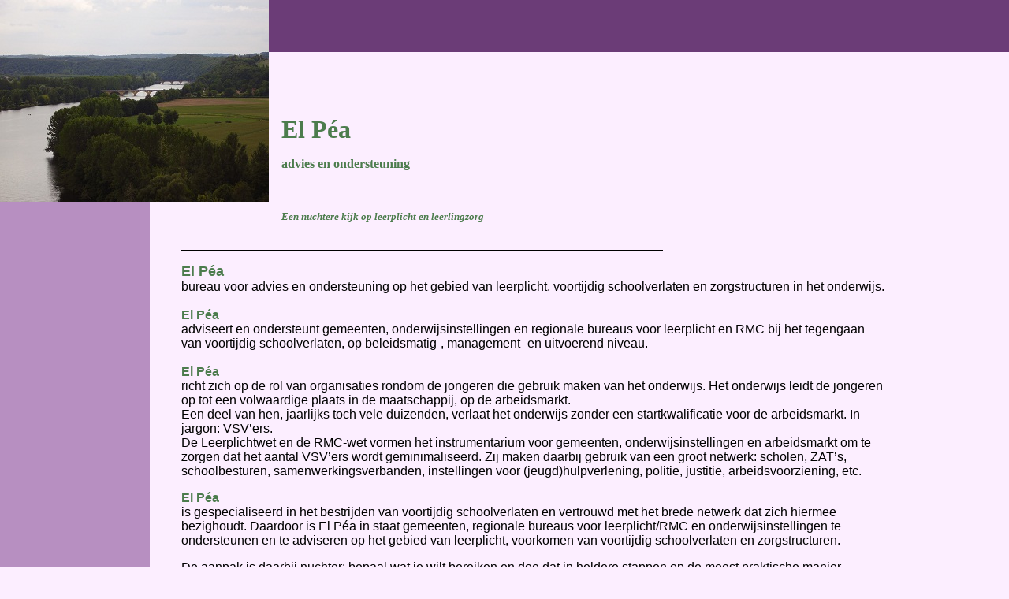

--- FILE ---
content_type: text/html
request_url: https://elpea.nl/
body_size: 9518
content:
<!DOCTYPE html PUBLIC "-//W3C//DTD XHTML 1.0 Transitional//EN" "http://www.w3.org/TR/xhtml1/DTD/xhtml1-transitional.dtd">
<html xmlns="http://www.w3.org/1999/xhtml">
<head>
<meta http-equiv="Content-Type" content="text/html; charset=iso-8859-1" />
<title>El Péa</title>
<style type="text/css">
<!--
body {
	margin-left: 0px;
	margin-top: 0px;
	margin-right: 0px;
	margin-bottom: 0px;
	background-color: #FCEEFF;
}
#Layer2 {
	position:absolute;
	width:100%;
	height:85px;
	z-index:1;
	left: 0px;
	top: 0px;
	background-color: #996600;
	visibility: visible;
}
#Layer1 {
	position:absolute;
	width:190px;
	height:100%;
	z-index:2;
	left: 0px;
	top: 0px;
	background-color: #B78FC1;
}
#Layer3 {
	position:absolute;
	width:100%;
	height:66px;
	z-index:3;
	left: 0;
	top: 0;
	background-color: #6B3C77;
}
#Layer4 {
	position:absolute;
	width:70%;
	height:115px;
	z-index:4;
	left: 230px;
	top: 80px;
}
#Layer5 {
	position:absolute;
	width:173px;
	height:115px;
	z-index:1;
	left: 8px;
	top: 81px;
}



A.menulink {
display: block;
width: 100%;
text-align: left;
text-decoration: none;
font-family:Arial;
font-size:12px;
color: #000000;
BORDER: none;
border: solid 0px #;
background-color: #;
}

A.menulinkb {
display: block;
width: 100%;
text-align: left;
text-decoration: none;
font-family:Arial;
font-size:12px;
color: #000000;
BORDER: none;
border: solid 1px #D2E4F3;
background-color:#D2E4F3;
}

A.menulink:hover {
border: solid px #003366;
background-color:#D2E4F3;
}


-->
</style></head>

<body>
<div id="Layer1">
  <div id="Layer5">
    <div align="center"><table border="0" width="100%"><tr><td width="100%"><b><a href="index.php" class="menulinkb">&nbsp;&nbsp;Homepage</a></b></td></tr></table></div>
  </div>
</div>
<div id="Layer3"><img src="http://www.elpea.nl/pics/P8130025.jpg"/></div>
<div id="Layer4"><font face="Arial"><p align="left">&nbsp;
<table width="611" height="158" cellspacing="0" cellpadding="0" border="1" style="border-width: medium; border-style: none; border-color: -moz-use-text-color; border-collapse: collapse;">
    <tbody>
        <tr style="height: 34.65pt">
            <td width="274" valign="top" style="border-bottom: #f0f0f0; border-left: #f0f0f0; padding-bottom: 0cm; background-color: transparent; padding-left: 5.4pt; width: 205.55pt; padding-right: 5.4pt; height: 34.65pt; border-top: #f0f0f0; border-right: #f0f0f0; padding-top: 0cm">
            <div><blockquote><blockquote><blockquote><span lang="nl" style="font-size:24.0pt;font-family:
            &quot;Lucida Calligraphy&quot;;mso-default-font-family:&quot;Lucida Calligraphy&quot;;mso-ascii-font-family:
            &quot;Lucida Calligraphy&quot;;mso-latin-font-family:&quot;Lucida Calligraphy&quot;;mso-greek-font-family:
            Calibri;mso-cyrillic-font-family:Calibri;mso-armenian-font-family:Calibri;
            mso-hebrew-font-family:Calibri;mso-currency-font-family:Calibri;mso-latinext-font-family:
            Calibri;color:#4C7C4D;font-weight:bold;language:nl;mso-ansi-language:nl;
            mso-ligatures:none"><font size="6" face="Comic Sans MS">El P&eacute;a</font> </span>             </blockquote></blockquote></blockquote><blockquote><blockquote>             <blockquote><blockquote>             </blockquote>
            <p class="MsoNormal" style="mso-pagination:none"><strong><span style="color: #4c7c4d; font-size: 12pt"><font size="3" face="Comic Sans MS">advies en ondersteuning</font></span></strong>&nbsp;</p>
            </blockquote>             </blockquote></blockquote>             <blockquote><blockquote>             <blockquote><blockquote>             </blockquote>
            <p class="MsoNormal" style="mso-pagination:none">&nbsp;</p>
            <p class="MsoNormal" style="mso-pagination:none"><font size="2" face="Verdana"><strong><em><span style="color: #4c7c4d">Een nuchtere kijk op leerplicht </span></em></strong><strong><em><span style="color: #4c7c4d">en&nbsp;leerlingzorg</span></em></strong></font></p>
            <blockquote>             </blockquote></blockquote>             </blockquote></blockquote></div>
            </td>
        </tr>
        <tr>
            <td width="274" valign="top" style="border-bottom: windowtext 1pt solid; border-left: #f0f0f0; padding-bottom: 0cm; background-color: transparent; padding-left: 5.4pt; width: 205.55pt; padding-right: 5.4pt; border-top: #f0f0f0; border-right: #f0f0f0; padding-top: 0cm">&nbsp;</td>
        </tr>
    </tbody>
</table>
</p>
<p align="left"><strong><span style="color: #4c7c4d; font-size: 36pt"><font size="4">El P&eacute;a<br />
</font></span></strong>bureau voor advies en ondersteuning op het gebied van leerplicht, voortijdig schoolverlaten en zorgstructuren in het onderwijs.<br />
<strong><span style="color: #4c7c4d; font-size: 36pt"><font size="3"><br />
El P&eacute;a<br />
</font></span></strong>adviseert en ondersteunt gemeenten, onderwijsinstellingen en regionale bureaus voor leerplicht en RMC bij het tegengaan van voortijdig schoolverlaten, op beleidsmatig-, management- en uitvoerend niveau.<br />
<br />
<strong><span style="color: #4c7c4d; font-size: 36pt"><font size="3">El P&eacute;a<br />
</font></span></strong>richt zich op de rol van organisaties rondom de jongeren die gebruik maken van het onderwijs. Het onderwijs leidt de jongeren op tot een volwaardige plaats in de maatschappij, op de arbeidsmarkt.<br />
Een deel van hen, jaarlijks toch vele duizenden, verlaat het onderwijs zonder een startkwalificatie voor de arbeidsmarkt. In jargon: VSV&rsquo;ers.&nbsp;<br />
De Leerplichtwet en de RMC-wet vormen het instrumentarium voor gemeenten, onderwijsinstellingen en arbeidsmarkt om te zorgen dat het aantal VSV&rsquo;ers wordt geminimaliseerd. Zij maken daarbij gebruik van een groot netwerk: scholen, ZAT&rsquo;s, schoolbesturen, samenwerkingsverbanden, instellingen voor (jeugd)hulpverlening, politie, justitie, arbeidsvoorziening, etc.</p>
<div>
<div><strong><span style="color: #4c7c4d; font-size: 36pt"><font size="3">El P&eacute;a<br />
</font></span></strong>is gespecialiseerd in het bestrijden van voortijdig schoolverlaten en vertrouwd met het brede netwerk dat zich hiermee bezighoudt. Daardoor is El P&eacute;a in staat gemeenten, regionale bureaus voor leerplicht/RMC en onderwijsinstellingen te ondersteunen en te adviseren op het gebied van leerplicht, voorkomen van voortijdig schoolverlaten en zorgstructuren.</div>
</div>
<div>
<p>De aanpak is daarbij nuchter: bepaal wat je wilt bereiken en doe dat in heldere stappen op de meest praktische manier, passend bij uw organisatie.</p>
<p><br />
Wat kan <strong><span style="color: #4c7c4d; font-size: 36pt"><font size="3">El P&eacute;a</font></span></strong> voor u betekenen?&nbsp;<br />
<br />
Voor gemeenten of regionale bureaus Leerplicht/RMC kan El P&eacute;a u ondersteunen bij:<br />
- uw wens om het leerplichtbeleid verder te ontwikkelen, in samenhang met de bestrijding van het voortijdig schoolverlaten / RMC;<br />
- het samenstellen van het voor uw gemeente meest geschikte netwerk;&nbsp;<br />
- het ontwikkelen van uw idee&euml;n over regionalisering van leerplicht/RMC;<br />
- het beoordelen van de gewenste formatie voor uw organisatie;&nbsp;<br />
- interim-management;<br />
- het opstellen van een op maat gemaakte instructie leerplichtambtenaar;<br />
- inzet als leerplichtambtenaar (leerplicht en kwalificatieplicht);<br />
- het opmaken van uw leerplichtverslag, zoals uw college of gemeenteraad dat graag ziet.<br />
- het coachen en begeleiden van (nieuwe) leerplichtmedewerkers.<br />
<br />
El P&eacute;a kan scholen/onderwijsinstellingen ondersteunen bij:<br />
- het ontwikkelen / herzien van interne zorgstructuur in uw organisatie;<br />
- het versterken van de samenwerking tussen school &ndash; leerplicht &ndash; hulpverlening<br />
- het ontwikkelen van een praktische en zinvolle ZAT-structuur<br />
- de ondersteuning van uw zorgco&ouml;rdinator;<br />
- het voorkomen dat leerkrachten het gevoel krijgen meer met hulpverlenen dan lesgeven bezig zijn.</p>
</div>
<div>De kennis, ervaring en passie voor de doelgroep die El P&eacute;a meeneemt bij de opdrachten, wordt door opdrachtgevers als meerwaarde beschouwd bij de inzet. El P&eacute;a staat garant voor een nuchtere, heldere aanpak om zoveel mogelijk jongeren gebruik te laten maken van de voorzieningen die er zijn.<br />
<br />
Meer weten?&nbsp;<br />
Neem contact op met Bart Verbeek, eigenaar&nbsp;El P&eacute;a<br />
Mail:&nbsp;<a href="mailto:info@elpea.nl">info@elpea.nl</a><br />
Tel.:&nbsp; 06 - 27057339<br />
<br />
Of stel uw vraag via&nbsp;het contactformulier:</div>
<p>


<form action="" method="post">
<table width="100%" border="0" cellspacing="2" cellpadding="0">

<tr><td valign="top" width="50%">Uw naam</td><td valign="top" width="50%"><input name="1" type="text" size="30" id="1" value="" /></td></tr><tr><td valign="top" width="50%">Uw emailadres</td><td valign="top" width="50%"><input name="2" type="text" size="30" id="2" value="" /></td></tr><tr><td valign="top" width="50%">Uw bericht aan El Péa</td><td valign="top" width="50%"><textarea name="3" rows="10" cols="25" rows="9" id="3"></textarea></td></tr>

</table>
<br><input name="a" type="hidden" value="ok" /><input name="Submit" type="submit" value="Submit" /></form>
&nbsp;&nbsp;</p></font></div>
</body>
</html>